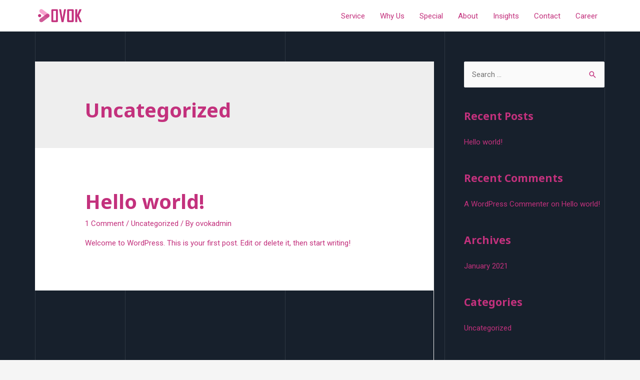

--- FILE ---
content_type: image/svg+xml
request_url: https://ovok.in/wp-content/uploads/2023/06/logo-new.svg
body_size: 338
content:
<?xml version="1.0" encoding="UTF-8"?>
<!DOCTYPE svg PUBLIC "-//W3C//DTD SVG 1.1//EN" "http://www.w3.org/Graphics/SVG/1.1/DTD/svg11.dtd">
<!-- Creator: CorelDRAW X7 -->
<svg xmlns="http://www.w3.org/2000/svg" xml:space="preserve" width="0.590551in" height="0.19685in" version="1.1" style="shape-rendering:geometricPrecision; text-rendering:geometricPrecision; image-rendering:optimizeQuality; fill-rule:evenodd; clip-rule:evenodd"
viewBox="0 0 591 197"
 xmlns:xlink="http://www.w3.org/1999/xlink"
 zoomAndPan="magnify">
 <defs>
  <style type="text/css">
   <![CDATA[
    .fil0 {fill:#C3317D;fill-rule:nonzero}
    .fil2 {fill:#C3317D;fill-opacity:0.800000}
    .fil1 {fill:#F48CC2;fill-opacity:0.800000}
   ]]>
  </style>
 </defs>
 <g id="Layer_x0020_1">
  <metadata id="CorelCorpID_0Corel-Layer"/>
  <g id="_2777530552592">
   <path class="fil0" d="M271 163c0,9 -4,13 -12,13l-53 0c-8,0 -13,-4 -13,-13l0 -130c0,-8 5,-12 13,-12l53 0c8,0 12,4 12,12l0 130zm-23 -7l0 -115 -32 0 0 115 32 0zm119 -135l-30 155 -23 0 -29 -155 23 0 17 106c0,3 1,7 1,13 0,-3 0,-7 0,-13l18 -106 23 0zm91 142c0,9 -4,13 -12,13l-54 0c-8,0 -12,-4 -12,-13l0 -130c0,-8 4,-12 12,-12l54 0c8,0 12,4 12,12l0 130zm-23 -7l0 -115 -32 0 0 115 32 0zm119 20l-25 0 -29 -69 0 69 -24 0 0 -155 24 0 0 65 25 -65 26 0 0 1 -32 74 35 80z"/>
   <g>
    <path class="fil1" d="M55 29c8,-10 23,-13 34,-5l73 56c11,7 13,22 5,33 -8,10 -23,12 -33,4l-74 -55c-10,-8 -12,-23 -5,-33zm0 0z"/>
    <path class="fil2" d="M55 168c8,10 23,12 34,5l73 -56c11,-8 13,-22 5,-33 -8,-10 -23,-12 -33,-4l-74 55c-10,8 -12,23 -5,33z"/>
    <path class="fil0" d="M73 98c0,3 0,5 -1,7 -1,3 -3,5 -4,6 -2,2 -4,3 -6,4 -3,1 -5,2 -7,2 -3,0 -5,-1 -7,-2 -3,-1 -5,-2 -6,-4 -2,-1 -4,-3 -4,-6 -1,-2 -2,-4 -2,-7 0,-2 1,-4 2,-7 0,-2 2,-4 4,-6 1,-1 3,-3 6,-4 2,0 4,-1 7,-1 2,0 4,1 7,1 2,1 4,3 6,4 1,2 3,4 4,6 1,3 1,5 1,7zm0 0z"/>
   </g>
  </g>
 </g>
</svg>
